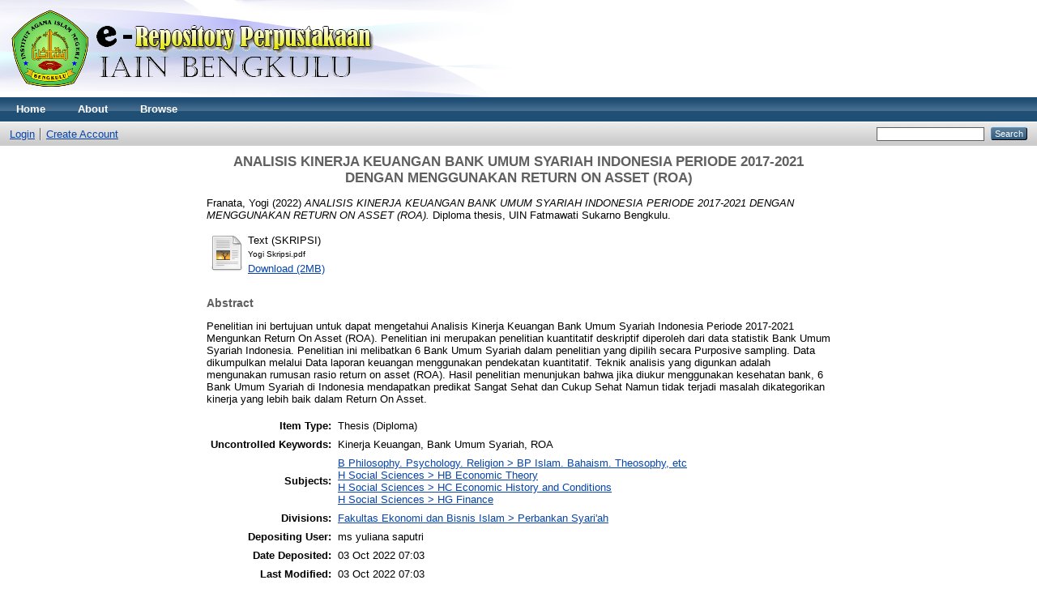

--- FILE ---
content_type: text/html; charset=utf-8
request_url: http://repository.iainbengkulu.ac.id/10356/
body_size: 4049
content:
<!DOCTYPE html PUBLIC "-//W3C//DTD XHTML 1.0 Transitional//EN" "http://www.w3.org/TR/xhtml1/DTD/xhtml1-transitional.dtd">
<html xmlns="http://www.w3.org/1999/xhtml">
  <head>
    <meta http-equiv="X-UA-Compatible" content="IE=edge" />
    <title> ANALISIS KINERJA KEUANGAN BANK UMUM SYARIAH INDONESIA PERIODE 2017-2021 DENGAN MENGGUNAKAN RETURN ON ASSET (ROA)  - Repository IAIN Bengkulu</title>
    <link rel="icon" href="/favicon.ico" type="image/x-icon" />
    <link rel="shortcut icon" href="/favicon.ico" type="image/x-icon" />
    <meta name="eprints.eprintid" content="10356" />
<meta name="eprints.rev_number" content="11" />
<meta name="eprints.eprint_status" content="archive" />
<meta name="eprints.userid" content="36" />
<meta name="eprints.dir" content="disk0/00/01/03/56" />
<meta name="eprints.datestamp" content="2022-10-03 07:03:59" />
<meta name="eprints.lastmod" content="2022-10-03 07:03:59" />
<meta name="eprints.status_changed" content="2022-10-03 07:03:59" />
<meta name="eprints.type" content="thesis" />
<meta name="eprints.metadata_visibility" content="show" />
<meta name="eprints.contact_email" content="yulianwar14@gmail.com" />
<meta name="eprints.creators_name" content="Franata, Yogi" />
<meta name="eprints.contributors_type" content="http://www.loc.gov/loc.terms/relators/THS" />
<meta name="eprints.contributors_type" content="http://www.loc.gov/loc.terms/relators/THS" />
<meta name="eprints.contributors_name" content="Sunarto, Andang" />
<meta name="eprints.contributors_name" content="Shar, Aan" />
<meta name="eprints.title" content="ANALISIS KINERJA KEUANGAN BANK UMUM
SYARIAH INDONESIA PERIODE 2017-2021 DENGAN
MENGGUNAKAN RETURN ON ASSET (ROA)" />
<meta name="eprints.ispublished" content="submitted" />
<meta name="eprints.subjects" content="BP" />
<meta name="eprints.subjects" content="HB" />
<meta name="eprints.subjects" content="HC" />
<meta name="eprints.subjects" content="HG" />
<meta name="eprints.divisions" content="tar_pbs" />
<meta name="eprints.full_text_status" content="public" />
<meta name="eprints.keywords" content="Kinerja Keuangan, Bank Umum Syariah, ROA" />
<meta name="eprints.abstract" content="Penelitian ini bertujuan untuk dapat mengetahui Analisis
Kinerja Keuangan Bank Umum Syariah Indonesia Periode
2017-2021 Mengunkan Return On Asset (ROA). Penelitian ini
merupakan penelitian kuantitatif deskriptif diperoleh dari data
statistik Bank Umum Syariah Indonesia. Penelitian ini
melibatkan 6 Bank Umum Syariah dalam penelitian yang dipilih
secara Purposive sampling. Data dikumpulkan melalui Data
laporan keuangan menggunakan pendekatan kuantitatif. Teknik
analisis yang digunkan adalah mengunakan rumusan rasio
return on asset (ROA). Hasil penelitian menunjukan bahwa jika
diukur menggunakan kesehatan bank, 6 Bank Umum Syariah di
Indonesia mendapatkan predikat Sangat Sehat dan Cukup Sehat
Namun tidak terjadi masalah dikategorikan kinerja yang lebih
baik dalam Return On Asset." />
<meta name="eprints.date" content="2022-09-21" />
<meta name="eprints.date_type" content="submitted" />
<meta name="eprints.pages" content="102" />
<meta name="eprints.institution" content="UIN Fatmawati Sukarno Bengkulu" />
<meta name="eprints.department" content="Fakultas Ekonomi dan Bisnis Islam" />
<meta name="eprints.thesis_type" content="diploma" />
<meta name="eprints.thesis_name" content="other" />
<meta name="eprints.citation" content="  Franata, Yogi  (2022) ANALISIS KINERJA KEUANGAN BANK UMUM SYARIAH INDONESIA PERIODE 2017-2021 DENGAN MENGGUNAKAN RETURN ON ASSET (ROA).  Diploma thesis, UIN Fatmawati Sukarno Bengkulu.   " />
<meta name="eprints.document_url" content="http://repository.iainbengkulu.ac.id/10356/1/Yogi%20Skripsi.pdf" />
<link rel="schema.DC" href="http://purl.org/DC/elements/1.0/" />
<meta name="DC.relation" content="http://repository.iainbengkulu.ac.id/10356/" />
<meta name="DC.title" content="ANALISIS KINERJA KEUANGAN BANK UMUM
SYARIAH INDONESIA PERIODE 2017-2021 DENGAN
MENGGUNAKAN RETURN ON ASSET (ROA)" />
<meta name="DC.creator" content="Franata, Yogi" />
<meta name="DC.subject" content="BP Islam. Bahaism. Theosophy, etc" />
<meta name="DC.subject" content="HB Economic Theory" />
<meta name="DC.subject" content="HC Economic History and Conditions" />
<meta name="DC.subject" content="HG Finance" />
<meta name="DC.description" content="Penelitian ini bertujuan untuk dapat mengetahui Analisis
Kinerja Keuangan Bank Umum Syariah Indonesia Periode
2017-2021 Mengunkan Return On Asset (ROA). Penelitian ini
merupakan penelitian kuantitatif deskriptif diperoleh dari data
statistik Bank Umum Syariah Indonesia. Penelitian ini
melibatkan 6 Bank Umum Syariah dalam penelitian yang dipilih
secara Purposive sampling. Data dikumpulkan melalui Data
laporan keuangan menggunakan pendekatan kuantitatif. Teknik
analisis yang digunkan adalah mengunakan rumusan rasio
return on asset (ROA). Hasil penelitian menunjukan bahwa jika
diukur menggunakan kesehatan bank, 6 Bank Umum Syariah di
Indonesia mendapatkan predikat Sangat Sehat dan Cukup Sehat
Namun tidak terjadi masalah dikategorikan kinerja yang lebih
baik dalam Return On Asset." />
<meta name="DC.date" content="2022-09-21" />
<meta name="DC.type" content="Thesis" />
<meta name="DC.type" content="NonPeerReviewed" />
<meta name="DC.format" content="text" />
<meta name="DC.language" content="en" />
<meta name="DC.identifier" content="http://repository.iainbengkulu.ac.id/10356/1/Yogi%20Skripsi.pdf" />
<meta name="DC.identifier" content="  Franata, Yogi  (2022) ANALISIS KINERJA KEUANGAN BANK UMUM SYARIAH INDONESIA PERIODE 2017-2021 DENGAN MENGGUNAKAN RETURN ON ASSET (ROA).  Diploma thesis, UIN Fatmawati Sukarno Bengkulu.   " />
<link rel="alternate" href="http://repository.iainbengkulu.ac.id/cgi/export/eprint/10356/COinS/repository-eprint-10356.txt" type="text/plain; charset=utf-8" title="OpenURL ContextObject in Span" />
<link rel="alternate" href="http://repository.iainbengkulu.ac.id/cgi/export/eprint/10356/METS/repository-eprint-10356.xml" type="text/xml; charset=utf-8" title="METS" />
<link rel="alternate" href="http://repository.iainbengkulu.ac.id/cgi/export/eprint/10356/XML/repository-eprint-10356.xml" type="application/vnd.eprints.data+xml; charset=utf-8" title="EP3 XML" />
<link rel="alternate" href="http://repository.iainbengkulu.ac.id/cgi/export/eprint/10356/HTML/repository-eprint-10356.html" type="text/html; charset=utf-8" title="HTML Citation" />
<link rel="alternate" href="http://repository.iainbengkulu.ac.id/cgi/export/eprint/10356/Atom/repository-eprint-10356.xml" type="application/atom+xml;charset=utf-8" title="Atom" />
<link rel="alternate" href="http://repository.iainbengkulu.ac.id/cgi/export/eprint/10356/BibTeX/repository-eprint-10356.bib" type="text/plain" title="BibTeX" />
<link rel="alternate" href="http://repository.iainbengkulu.ac.id/cgi/export/eprint/10356/Text/repository-eprint-10356.txt" type="text/plain; charset=utf-8" title="ASCII Citation" />
<link rel="alternate" href="http://repository.iainbengkulu.ac.id/cgi/export/eprint/10356/MODS/repository-eprint-10356.xml" type="text/xml; charset=utf-8" title="MODS" />
<link rel="alternate" href="http://repository.iainbengkulu.ac.id/cgi/export/eprint/10356/ContextObject/repository-eprint-10356.xml" type="text/xml; charset=utf-8" title="OpenURL ContextObject" />
<link rel="alternate" href="http://repository.iainbengkulu.ac.id/cgi/export/eprint/10356/DIDL/repository-eprint-10356.xml" type="text/xml; charset=utf-8" title="MPEG-21 DIDL" />
<link rel="alternate" href="http://repository.iainbengkulu.ac.id/cgi/export/eprint/10356/RIS/repository-eprint-10356.ris" type="text/plain" title="Reference Manager" />
<link rel="alternate" href="http://repository.iainbengkulu.ac.id/cgi/export/eprint/10356/Refer/repository-eprint-10356.refer" type="text/plain" title="Refer" />
<link rel="alternate" href="http://repository.iainbengkulu.ac.id/cgi/export/eprint/10356/RDFNT/repository-eprint-10356.nt" type="text/plain" title="RDF+N-Triples" />
<link rel="alternate" href="http://repository.iainbengkulu.ac.id/cgi/export/eprint/10356/Simple/repository-eprint-10356.txt" type="text/plain; charset=utf-8" title="Simple Metadata" />
<link rel="alternate" href="http://repository.iainbengkulu.ac.id/cgi/export/eprint/10356/DC/repository-eprint-10356.txt" type="text/plain; charset=utf-8" title="Dublin Core" />
<link rel="alternate" href="http://repository.iainbengkulu.ac.id/cgi/export/eprint/10356/RDFXML/repository-eprint-10356.rdf" type="application/rdf+xml" title="RDF+XML" />
<link rel="alternate" href="http://repository.iainbengkulu.ac.id/cgi/export/eprint/10356/EndNote/repository-eprint-10356.enw" type="text/plain; charset=utf-8" title="EndNote" />
<link rel="alternate" href="http://repository.iainbengkulu.ac.id/cgi/export/eprint/10356/RDFN3/repository-eprint-10356.n3" type="text/n3" title="RDF+N3" />
<link rel="alternate" href="http://repository.iainbengkulu.ac.id/cgi/export/eprint/10356/JSON/repository-eprint-10356.js" type="application/json; charset=utf-8" title="JSON" />
<link rel="Top" href="http://repository.iainbengkulu.ac.id/" />
    <link rel="Sword" href="http://repository.iainbengkulu.ac.id/sword-app/servicedocument" />
    <link rel="SwordDeposit" href="http://repository.iainbengkulu.ac.id/id/contents" />
    <link rel="Search" type="text/html" href="http://repository.iainbengkulu.ac.id/cgi/search" />
    <link rel="Search" type="application/opensearchdescription+xml" href="http://repository.iainbengkulu.ac.id/cgi/opensearchdescription" />
    <script type="text/javascript">
// <![CDATA[
var eprints_http_root = "http:\/\/repository.iainbengkulu.ac.id";
var eprints_http_cgiroot = "http:\/\/repository.iainbengkulu.ac.id\/cgi";
var eprints_oai_archive_id = "repository.iainbengkulu.ac.id";
var eprints_logged_in = false;
// ]]></script>
    <style type="text/css">.ep_logged_in { display: none }</style>
    <link rel="stylesheet" type="text/css" href="/style/auto-3.3.15.css" />
    <script type="text/javascript" src="/javascript/auto-3.3.15.js"><!--padder--></script>
    <!--[if lte IE 6]>
        <link rel="stylesheet" type="text/css" href="/style/ie6.css" />
   <![endif]-->
    <meta name="Generator" content="EPrints 3.3.15" />
    <meta http-equiv="Content-Type" content="text/html; charset=UTF-8" />
    <meta http-equiv="Content-Language" content="en" />
    
  </head>
  <body>
    
    <div class="ep_tm_header ep_noprint">
      <div class="ep_tm_site_logo">
        <a href="http://repository.iainbengkulu.ac.id/" title="Repository IAIN Bengkulu">
          <img alt="Repository IAIN Bengkulu" src="/images/sitelogo.png" />
        </a>
      </div>
      <ul class="ep_tm_menu">
        <li>
          <a href="http://repository.iainbengkulu.ac.id">
            Home
          </a>
        </li>
        <li>
          <a href="http://repository.iainbengkulu.ac.id/information.html">
            About
          </a>
        </li>
        <li>
          <a href="http://repository.iainbengkulu.ac.id/view/" menu="ep_tm_menu_browse">
            Browse
          </a>
          <ul id="ep_tm_menu_browse" style="display:none;">
            <li>
              <a href="http://repository.iainbengkulu.ac.id/view/year/">
                Browse by 
                Year
              </a>
            </li>
            <li>
              <a href="http://repository.iainbengkulu.ac.id/view/subjects/">
                Browse by 
                Subject
              </a>
            </li>
            <li>
              <a href="http://repository.iainbengkulu.ac.id/view/divisions/">
                Browse by 
                Division
              </a>
            </li>
            <li>
              <a href="http://repository.iainbengkulu.ac.id/view/creators/">
                Browse by 
                Author
              </a>
            </li>
          </ul>
        </li>
      </ul>
      <table class="ep_tm_searchbar">
        <tr>
          <td align="left">
            <ul class="ep_tm_key_tools" id="ep_tm_menu_tools"><li><a href="http://repository.iainbengkulu.ac.id/cgi/users/home">Login</a></li><li><a href="/cgi/register">Create Account</a></li></ul>
          </td>
          <td align="right" style="white-space: nowrap">
            
            <form method="get" accept-charset="utf-8" action="http://repository.iainbengkulu.ac.id/cgi/search" style="display:inline">
              <input class="ep_tm_searchbarbox" size="20" type="text" name="q" />
              <input class="ep_tm_searchbarbutton" value="Search" type="submit" name="_action_search" />
              <input type="hidden" name="_action_search" value="Search" />
              <input type="hidden" name="_order" value="bytitle" />
              <input type="hidden" name="basic_srchtype" value="ALL" />
              <input type="hidden" name="_satisfyall" value="ALL" />
            </form>
          </td>
        </tr>
      </table>
    </div>
    <div>
      <div class="ep_tm_page_content">
        <h1 class="ep_tm_pagetitle">
          

ANALISIS KINERJA KEUANGAN BANK UMUM&#13;
SYARIAH INDONESIA PERIODE 2017-2021 DENGAN&#13;
MENGGUNAKAN RETURN ON ASSET (ROA)


        </h1>
        <div class="ep_summary_content"><div class="ep_summary_content_left"></div><div class="ep_summary_content_right"></div><div class="ep_summary_content_top"></div><div class="ep_summary_content_main">

  <p style="margin-bottom: 1em">
    


    <span class="person_name">Franata, Yogi</span>
  

(2022)

<em>ANALISIS KINERJA KEUANGAN BANK UMUM&#13;
SYARIAH INDONESIA PERIODE 2017-2021 DENGAN&#13;
MENGGUNAKAN RETURN ON ASSET (ROA).</em>


    Diploma thesis, UIN Fatmawati Sukarno Bengkulu.
  




  </p>

  

  

    
  
    
      
      <table>
        
          <tr>
            <td valign="top" align="right"><a class="ep_document_link" href="http://repository.iainbengkulu.ac.id/10356/1/Yogi%20Skripsi.pdf"><img class="ep_doc_icon" alt="[img]" src="http://repository.iainbengkulu.ac.id/style/images/fileicons/text.png" border="0" /></a></td>
            <td valign="top">
              

<!-- document citation -->


<span class="ep_document_citation">
<span class="document_format">Text (SKRIPSI)</span>
<br /><span class="document_filename">Yogi Skripsi.pdf</span>



</span>

<br />
              <a href="http://repository.iainbengkulu.ac.id/10356/1/Yogi%20Skripsi.pdf" class="ep_document_link">Download (2MB)</a>
              
			  
			  
              
  
              <ul>
              
              </ul>
            </td>
          </tr>
        
      </table>
    

  

  

  
    <h2>Abstract</h2>
    <p style="text-align: left; margin: 1em auto 0em auto">Penelitian ini bertujuan untuk dapat mengetahui Analisis&#13;
Kinerja Keuangan Bank Umum Syariah Indonesia Periode&#13;
2017-2021 Mengunkan Return On Asset (ROA). Penelitian ini&#13;
merupakan penelitian kuantitatif deskriptif diperoleh dari data&#13;
statistik Bank Umum Syariah Indonesia. Penelitian ini&#13;
melibatkan 6 Bank Umum Syariah dalam penelitian yang dipilih&#13;
secara Purposive sampling. Data dikumpulkan melalui Data&#13;
laporan keuangan menggunakan pendekatan kuantitatif. Teknik&#13;
analisis yang digunkan adalah mengunakan rumusan rasio&#13;
return on asset (ROA). Hasil penelitian menunjukan bahwa jika&#13;
diukur menggunakan kesehatan bank, 6 Bank Umum Syariah di&#13;
Indonesia mendapatkan predikat Sangat Sehat dan Cukup Sehat&#13;
Namun tidak terjadi masalah dikategorikan kinerja yang lebih&#13;
baik dalam Return On Asset.</p>
  

  <table style="margin-bottom: 1em; margin-top: 1em;" cellpadding="3">
    <tr>
      <th align="right">Item Type:</th>
      <td>
        Thesis
        
        
        (Diploma)
      </td>
    </tr>
    
    
      
    
      
    
      
        <tr>
          <th align="right">Uncontrolled Keywords:</th>
          <td valign="top">Kinerja Keuangan, Bank Umum Syariah, ROA</td>
        </tr>
      
    
      
        <tr>
          <th align="right">Subjects:</th>
          <td valign="top"><a href="http://repository.iainbengkulu.ac.id/view/subjects/BP.html">B Philosophy. Psychology. Religion &gt; BP Islam. Bahaism. Theosophy, etc</a><br /><a href="http://repository.iainbengkulu.ac.id/view/subjects/HB.html">H Social Sciences &gt; HB Economic Theory</a><br /><a href="http://repository.iainbengkulu.ac.id/view/subjects/HC.html">H Social Sciences &gt; HC Economic History and Conditions</a><br /><a href="http://repository.iainbengkulu.ac.id/view/subjects/HG.html">H Social Sciences &gt; HG Finance</a></td>
        </tr>
      
    
      
        <tr>
          <th align="right">Divisions:</th>
          <td valign="top"><a href="http://repository.iainbengkulu.ac.id/view/divisions/tar=5Fpbs/">Fakultas Ekonomi dan Bisnis Islam &gt; Perbankan Syari'ah</a></td>
        </tr>
      
    
      
    
      
        <tr>
          <th align="right">Depositing User:</th>
          <td valign="top">

<span class="ep_name_citation"><span class="person_name">ms yuliana saputri</span></span>

</td>
        </tr>
      
    
      
        <tr>
          <th align="right">Date Deposited:</th>
          <td valign="top">03 Oct 2022 07:03</td>
        </tr>
      
    
      
        <tr>
          <th align="right">Last Modified:</th>
          <td valign="top">03 Oct 2022 07:03</td>
        </tr>
      
    
    <tr>
      <th align="right">URI:</th>
      <td valign="top"><a href="http://repository.iainbengkulu.ac.id/id/eprint/10356">http://repository.iainbengkulu.ac.id/id/eprint/10356</a></td>
    </tr>
  </table>

  
  

  
    <h3>Actions (login required)</h3>
    <table class="ep_summary_page_actions">
    
      <tr>
        <td><a href="/cgi/users/home?screen=EPrint%3A%3AView&amp;eprintid=10356"><img src="/style/images/action_view.png" title="View Item" alt="View Item" class="ep_form_action_icon" /></a></td>
        <td>View Item</td>
      </tr>
    
    </table>
  

</div><div class="ep_summary_content_bottom"></div><div class="ep_summary_content_after"></div></div>
      </div>
    </div>
    <div class="ep_tm_footer ep_noprint">
      <div class="ep_tm_eprints_logo">
        <a href="http://eprints.org/software/">
          <img alt="EPrints Logo" src="/images/eprintslogo.gif" />
        </a>
      </div>
      <div>Repository IAIN Bengkulu is powered by <em><a href="http://eprints.org/software/">EPrints 3</a></em> which is developed by the <a href="http://www.ecs.soton.ac.uk/">School of Electronics and Computer Science</a> at the University of Southampton. <a href="http://repository.iainbengkulu.ac.id/eprints/">More information and software credits</a>.</div>
    </div>
  </body>
</html>